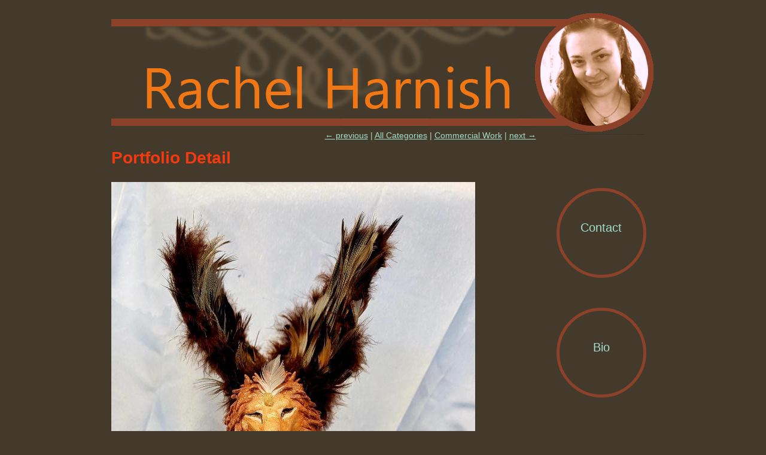

--- FILE ---
content_type: text/html; charset=utf-8
request_url: https://inspiredhope.com/portfolio/commercial-work/199/
body_size: 1146
content:
<!DOCTYPE html PUBLIC "-//W3C//DTD XHTML 1.0 Strict//EN" "http://www.w3.org/TR/xhtml1/DTD/xhtml1-strict.dtd">
<html xmlns="http://www.w3.org/1999/xhtml" xml:lang="en" lang="en">
	<head>
		<title>Inspired Hope - The Artistic Expressions of Rachel Harnish :: Portfolio :: Commercial Work :: Detail View for Photo 199</title>
		<meta http-equiv="Content-type" content="text/html;charset=UTF-8" />
		<meta http-equiv="imagetoolbar" content="no" />
		<link rel="stylesheet" type="text/css" href="/static/style.css" />
		<link rel="stylesheet" type="text/css" href="/static/jquery.tooltip.css" />

		<script type="text/javascript" src="/static/jquery.js"></script>
		<script type="text/javascript" src="/static/jquery.tooltip.min.js"></script>
		<script type="text/javascript" src="/static/imageMapResizer.min.js"></script>
		<script type="text/javascript">
			$(document).ready(function() {
				$('img, map, area').tooltip({delay: 0, showURL: false});
				$('map').imageMapResize();				
			});
		</script>
		
	</head>

<!-- Google tag (gtag.js) -->
<script async src="https://www.googletagmanager.com/gtag/js?id=G-0X8TPFQXP6"></script>
<script>
  window.dataLayer = window.dataLayer || [];
  function gtag(){dataLayer.push(arguments);}
  gtag('js', new Date());

  gtag('config', 'G-0X8TPFQXP6');
</script>

	<body>
		<div id="container">
			<h1 id="header">
				<a href="/">Rachel Harnish</a>
			</h1>

			<div id="leftnav">
				<a href="/contact/" id="nav_contact">Contact</a>
				<a href="/bio/" id="nav_bio">Bio</a>
			</div>

			<div id="centre">
				
				
	<div class="portfolionav">
		<a href="/portfolio/commercial-work/198/">&larr; previous</a> |
		<a href="/">All Categories</a>
		| <a href="/portfolio/commercial-work">Commercial Work</a>
		| <a href="/portfolio/commercial-work/200/">next &rarr;</a>
	</div>
	
		<h2>Portfolio Detail</h2>
		<img src="/media/photos/Resized_20230102_113222.jpeg" alt="" class="detailimage" />
		<p>Created for Tanya Diona (<a href="http://tanyadiona.com" rel="nofollow">tanyadiona.com</a>) and Russell Gram (<a href="http://russellgraham.com" rel="nofollow">russellgraham.com</a>). Music video featuring this piece is in the works.</p>
	

			</div>
			<div id="sosumi">
				<p>Copyright &copy; 2025 Rachel Harnish. All Rights Reserved.</p>
				<p><a href="http://www.stevenlsmith.com">Web Design and Hosting by Steven Smith Enterprises, Rochester NY</a></p>
			</div>	
		</div>
	</body>
</html>


--- FILE ---
content_type: text/css
request_url: https://inspiredhope.com/static/style.css
body_size: 762
content:
body{
	text-align: center;
	background-color: #433a2b;
	font:88% Verdana,Tahoma,Arial,sans-serif;
	color: #a1decc;
}
a{
	color: #a1decc;
}
img{
	border: 0;
}
#container{
	margin: 0 auto;
	width: 909px;
	text-align: left;
}

#header a{
	text-indent: -9999px;
	overflow: hidden;
	display:block;
	width: 909px;
	height: 206px;
	min-width: 909px;
	min-height: 206px;
	background: url(headline_2020.jpg) no-repeat;
}

#leftnav{
	width: 165px;
	min-width: 100px;
	float: right;
	margin-top: 70px;
}

#leftnav a{
	text-align: center;
	text-decoration: none;
	font-size: 20px;
	display: block;
	width: 100px;
	height: 40px;
	border: 5px solid #8d4129;
	-webkit-border-radius: 1000px;
	-moz-border-radius: 1000px;
	border-radius: 1000px;
	padding: 50px 20px;
}

#leftnav a:hover{
	background: #544836;
}
#nav_contact{
	margin-bottom: 50px;
}


#centre{
	width: 680px;
	padding: 0;
}

#sosumi{
	text-align: center;
	line-height: 30%;
	font-size: 70%;
	color: black;
	clear: both;
}

#sosumi a{
	text-decoration: none;
	color: black;
}

#sosumi a:hover{
	text-decoration: underline;
}

dt{
	font-weight: bold;
}
.buyform{
	width: 150px;
}
.buyform fieldset{
	border: 0;
	padding: 0;
}
.buyform legend{
	display: none;
}
.buyform.left{
	float: left;
}
.forsaleitem{
	display: block;
	margin-bottom: 10px;
}
ul{
	margin-left: -25px;
}

ul.categoryphotos{
	margin: 10px 0;
	list-style-type: none;
	margin-left: -50px;
}

ul.categoryphotos li{
	display: inline-block;
	width: 110px;
	height: 110px;
	padding: 10px;

}
a.back{
	display: block;
	clear: both;
}

ul.categoryphotos img{
	border: 0;
}

#centre h1{
	color: #f27713;
}
#centre h2{
	font-size: 2em;
	color: #f33a0e;
}
#centre h3{
	border-top: 1px dotted #64390e;
	margin: 20px 0 10px 0;
	padding: 20px 0 0 0;
	font-size: 1.5em;
	color: #abc615;
}
#centre{
	position: relative;
}
.portfolionav{
	position: absolute;
	right: -30px;
	top: -30px;
}


--- FILE ---
content_type: text/css
request_url: https://inspiredhope.com/static/jquery.tooltip.css
body_size: 162
content:
#tooltip {
	position: absolute;
	z-index: 3000;
	border: 1px solid #111;
	background-color: #ffffee;
	color: black;
	padding: 5px;
	opacity: 0.85;
}
#tooltip h3, #tooltip div { margin: 0; }
